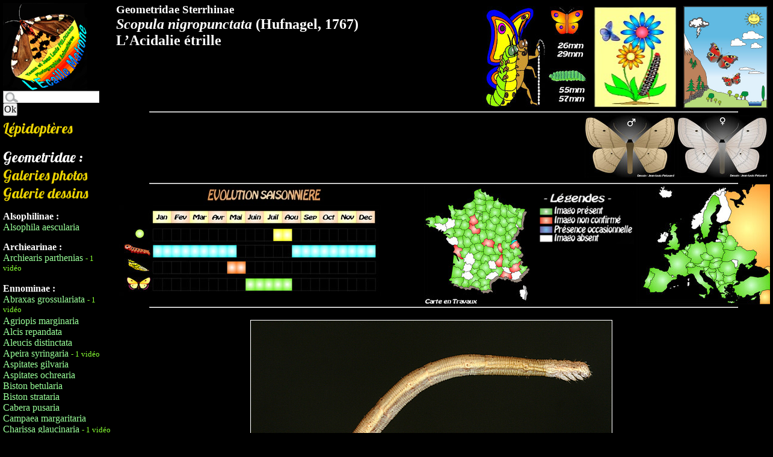

--- FILE ---
content_type: text/html; charset=utf-8
request_url: http://www.european-lepidopteres.fr/Scopula-nigropunctata.html
body_size: 8626
content:

<!DOCTYPE html PUBLIC "-//W3C//DTD XHTML 1.0 Transitional//EN" "http://www.w3.org/TR/xhtml1/DTD/xhtml1-transitional.dtd">
<html xmlns="http://www.w3.org/1999/xhtml" xml:lang="fr" lang="fr" dir="ltr">
<head>
<title>Scopula nigropunctata - European Lépidopères</title>
<meta name="description" content="Scopula nigropunctata{150}"/>
<meta http-equiv="Content-Type" content="text/html; charset=utf-8" />



<link rel="alternate" type="application/rss+xml" title="Syndiquer tout le site" href="https://feeds.feedburner.com/european-lepidopteres" />


<link href='https://fonts.googleapis.com/css?family=Lobster' rel='stylesheet' type='text/css'>
<link href=' https://fonts.googleapis.com/css?family=Tangerine' rel='stylesheet' type='text/css'>
<link href='https://fonts.googleapis.com/css?family=Calligraffitti' rel='stylesheet' type='text/css'>



<link rel="stylesheet" href="squelettes/spip_formulaires.css" type="text/css" media="projection, screen, tv" />


<link rel="stylesheet" href="squelettes/thickbox.css" type="text/css" media="screen" />


<link rel="stylesheet" href="squelettes/perso.css" type="text/css" />



<script>
var mediabox_settings={"auto_detect":true,"ns":"box","tt_img":true,"sel_g":"#documents_portfolio a[type='image\/jpeg'],#documents_portfolio a[type='image\/png'],#documents_portfolio a[type='image\/gif']","sel_c":".mediabox","str_ssStart":"Diaporama","str_ssStop":"Arr\u00eater","str_cur":"{current}\/{total}","str_prev":"Pr\u00e9c\u00e9dent","str_next":"Suivant","str_close":"Fermer","str_loading":"Chargement\u2026","str_petc":"Taper \u2019Echap\u2019 pour fermer","str_dialTitDef":"Boite de dialogue","str_dialTitMed":"Affichage d\u2019un media","splash_url":"","lity":{"skin":"_simple-dark","maxWidth":"90%","maxHeight":"90%","minWidth":"400px","minHeight":"","slideshow_speed":"2500","opacite":"0.9","defaultCaptionState":"expanded"}};
</script>
<!-- insert_head_css -->
<link rel="stylesheet" href="plugins-dist/mediabox/lib/lity/lity.css?1764929670" type="text/css" media="all" />
<link rel="stylesheet" href="plugins-dist/mediabox/lity/css/lity.mediabox.css?1764929670" type="text/css" media="all" />
<link rel="stylesheet" href="plugins-dist/mediabox/lity/skins/_simple-dark/lity.css?1764929670" type="text/css" media="all" /><link rel='stylesheet' type='text/css' media='all' href='plugins-dist/porte_plume/css/barre_outils.css?1764929672' />
<link rel='stylesheet' type='text/css' media='all' href='local/cache-css/cssdyn-css_barre_outils_icones_css-e0be0ca0.css?1754724823' />

<link rel="stylesheet" href="plugins/auto/historique_spip32_documents/v1.1.0/css/historique_spip32_documents.css" type="text/css" media="all" />
<script src="prive/javascript/jquery.js?1764928640" type="text/javascript"></script>

<script src="prive/javascript/jquery.form.js?1764928640" type="text/javascript"></script>

<script src="prive/javascript/jquery.autosave.js?1764928640" type="text/javascript"></script>

<script src="prive/javascript/jquery.placeholder-label.js?1764928640" type="text/javascript"></script>

<script src="prive/javascript/ajaxCallback.js?1764928640" type="text/javascript"></script>

<script src="prive/javascript/js.cookie.js?1764928640" type="text/javascript"></script>
<!-- insert_head -->
<script src="plugins-dist/mediabox/lib/lity/lity.js?1764929670" type="text/javascript"></script>
<script src="plugins-dist/mediabox/lity/js/lity.mediabox.js?1764929670" type="text/javascript"></script>
<script src="plugins-dist/mediabox/javascript/spip.mediabox.js?1764929670" type="text/javascript"></script><script type='text/javascript' src='plugins-dist/porte_plume/javascript/jquery.markitup_pour_spip.js?1764929672'></script>
<script type='text/javascript' src='plugins-dist/porte_plume/javascript/jquery.previsu_spip.js?1764929672'></script>
<script type='text/javascript' src='local/cache-js/jsdyn-javascript_porte_plume_start_js-e1f47eb0.js?1754724823'></script>






<script type="text/javascript" src="squelettes/javascript/thickbox.js"></script>


<script type="text/javascript" src="squelettes/javascript/jquery-ui.js"></script>
<script type="text/javascript" src="squelettes/javascript/autocomplete.js"></script>
<link rel="stylesheet" href="squelettes/css/jquery-ui.css" type="text/css" media="all" />


<script type="text/javascript">
$(function() {
    $( "#recherche").autocomplete({
          source: "spip.php?page=autocomplete",
          minLength: 2,
    });
});
</script>


<script src='https://www.google.com/recaptcha/api.js'></script>


<script>
  (function(i,s,o,g,r,a,m){i['GoogleAnalyticsObject']=r;i[r]=i[r]||function(){
  (i[r].q=i[r].q||[]).push(arguments)},i[r].l=1*new Date();a=s.createElement(o),
  m=s.getElementsByTagName(o)[0];a.async=1;a.src=g;m.parentNode.insertBefore(a,m)
  })(window,document,'script','//www.google-analytics.com/analytics.js','ga');

  ga('create', 'UA-10999421-1', 'auto');
  ga('send', 'pageview');

</script>



<meta name="generator" content="SPIP 4.4.7" />


<link rel="icon" type="image/x-icon" href="squelettes/favicon.ico" />
<link rel="shortcut icon" type="image/x-icon" href="squelettes/favicon.ico" /></head>

<body>
	<div class="wrapper">
		<nav id="navigation" role="navigation">
			
			<div id="entete">

<a rel="start" href="https://www.european-lepidopteres.fr/spip.php?page=sommaire2" id="logo_site">
<img
	src="local/cache-vignettes/L140xH146/siteon0-5aeb8.jpg?1754662992" class='spip_logo' width='140' height='146' alt='European L&#233;pidop&#232;res' title='European L&#233;pidop&#232;res' />
</a>
<div class="formulaire_spip formulaire_recherche" id="formulaire_recherche">
<form action="spip.php?page=recherche" method="get">
	<div>
		<input name="page" value="recherche" type="hidden"
>
		
		<label for="recherche">Rechercher :</label>
		<input type="search" class="search text" size="10" name="recherche" id="recherche" accesskey="4" autocapitalize="off" autocorrect="off"/>
		<input type="submit" class="submit" value="Ok" title="Rechercher" />
	</div>
</form>
</div></div>			
		
		
		<a href="-Lepidopteres-.html" title="Retour au menu L&eacute;pidopt&egrave;res" class="lobster">Lépidoptères</a>
	
		</br></br>
		<span class="titre_lobster">Geometridae :</span>
		</br>
		<a href="spip.php?page=galerie_espece&amp;id_rubrique=6" title="Galerie photos" class="lobster">Galeries photos</a>
		</br>
		<a href="spip.php?page=galerie_dessin&amp;id_rubrique=6" title="Galerie dessins" class="lobster">Galerie dessins</a>
		
			<ul class="ul_menu">
				<strong><li class="titreli">Alsophilinae :</li></strong>
				
					
						<li class="survol">
								
									<img src='local/cache-vignettes/L100xH131/Alsophila_aescularia2-41152.jpg?1637506964' width='100' height='131' />
								
								<a href="Alsophila-aescularia.html">Alsophila aescularia</a>
								
								
						</li>
					
				
			</ul>
		
			<ul class="ul_menu">
				<strong><li class="titreli">Archiearinae :</li></strong>
				
					
						<li class="survol">
								
									<img src='local/cache-vignettes/L100xH113/Archiearis_parthenias-18944.jpg?1637506964' width='100' height='113' />
								
								<a href="Archiearis-parthenias.html">Archiearis parthenias</a>
								
								
								
								
								<small class="nb_videos"> - 1 vidéo</small>
								
						</li>
					
				
			</ul>
		
			<ul class="ul_menu">
				<strong><li class="titreli">Ennominae :</li></strong>
				
					
						<li class="survol">
								
									<img src='local/cache-vignettes/L100xH70/Abraxas_grossulariata8-d90c5.jpg?1637506964' width='100' height='70' />
								
								<a href="Abraxas-grossulariata.html">Abraxas grossulariata</a>
								
								
								
								
								<small class="nb_videos"> - 1 vidéo</small>
								
						</li>
					
						<li class="survol">
								
									<img src='local/cache-vignettes/L100xH107/Agriopis_marginaria-87c13.jpg?1637506964' width='100' height='107' />
								
								<a href="Agriopis-marginaria.html">Agriopis marginaria</a>
								
								
						</li>
					
						<li class="survol">
								
									<img src='local/cache-vignettes/L100xH185/Alcis_repandata2-396ac.jpg?1637506964' width='100' height='185' />
								
								<a href="Alcis-repandata.html">Alcis repandata</a>
								
								
						</li>
					
						<li class="survol">
								
									<img src='local/cache-vignettes/L100xH80/Aleucis_distinctata5-f3606.jpg?1754665712' width='100' height='80' />
								
								<a href="Aleucis-distinctata.html">Aleucis distinctata</a>
								
								
						</li>
					
						<li class="survol">
								
									<img src='local/cache-vignettes/L100xH133/Apeira_syringaria2-2-3ef53.jpg?1754665712' width='100' height='133' />
								
								<a href="Apeira-syringaria.html">Apeira syringaria</a>
								
								
								
								
								<small class="nb_videos"> - 1 vidéo</small>
								
						</li>
					
						<li class="survol">
								
									<img src='local/cache-vignettes/L100xH147/Aspitates_gilvaria3-43d1c.jpg?1637506964' width='100' height='147' />
								
								<a href="Aspitates-gilvaria.html">Aspitates gilvaria</a>
								
								
						</li>
					
						<li class="survol">
								
									<img src='local/cache-vignettes/L100xH151/Aspitates_ochrearia1-425d7.jpg?1754665713' width='100' height='151' />
								
								<a href="Aspitates-ochrearia.html">Aspitates ochrearia</a>
								
								
						</li>
					
						<li class="survol">
								
									<img src='local/cache-vignettes/L100xH73/Biston_betularia6-a5239.jpg?1637506964' width='100' height='73' />
								
								<a href="Biston-betularia.html">Biston betularia</a>
								
								
						</li>
					
						<li class="survol">
								
									<img src='local/cache-vignettes/L100xH80/Biston_strataria4-56d42.jpg?1637506964' width='100' height='80' />
								
								<a href="Biston-strataria.html">Biston strataria</a>
								
								
						</li>
					
						<li class="survol">
								
									<img src='local/cache-vignettes/L100xH64/Cabera_pusaria1-25008.jpg?1754665713' width='100' height='64' />
								
								<a href="Cabera-pusaria.html">Cabera pusaria</a>
								
								
						</li>
					
						<li class="survol">
								
									<img src='local/cache-vignettes/L100xH76/Campaea_margaritaria11-d2456.jpg?1637506964' width='100' height='76' />
								
								<a href="Campaea-margaritaria.html">Campaea margaritaria</a>
								
								
						</li>
					
						<li class="survol">
								
									<img src='local/cache-vignettes/L100xH35/cycle1-138-ef07d.jpg?1637506964' width='100' height='35' />
								
								<a href="Charissa-glaucinaria.html">Charissa glaucinaria</a>
								
								
								
								
								<small class="nb_videos"> - 1 vidéo</small>
								
						</li>
					
						<li class="survol">
								
									<img src='local/cache-vignettes/L100xH52/charissa_pullata1-3de61.jpg?1720854874' width='100' height='52' />
								
								<a href="Charissa-pullata.html">Charissa pullata</a>
								
								
						</li>
					
						<li class="survol">
								
									<img src='local/cache-vignettes/L100xH112/Cleora_cinctaria2-d9c59.jpg?1754665713' width='100' height='112' />
								
								<a href="Cleora-cinctaria.html">Cleora cinctaria</a>
								
								
						</li>
					
						<li class="survol">
								
									<img src='local/cache-vignettes/L100xH146/Colotois_pennaria_8-8bd7b.jpg?1637506964' width='100' height='146' />
								
								<a href="Colotois-pennaria.html">Colotois pennaria</a>
								
								
						</li>
					
						<li class="survol">
								
									<img src='local/cache-vignettes/L100xH45/crocallis_elinguaria7-bf4f6.jpg?1754665713' width='100' height='45' />
								
								<a href="Crocallis-elinguaria.html">Crocallis elinguaria</a>
								
								
						</li>
					
						<li class="survol">
								
									<img src='local/cache-vignettes/L100xH67/crocota_tinctaria1-94f6f.jpg?1637506965' width='100' height='67' />
								
								<a href="Crocota-tinctaria.html">Crocota tinctaria</a>
								
								
						</li>
					
						<li class="survol">
								
									<img src='local/cache-vignettes/L100xH64/Ectropis_crepuscularia4-d0ad4.jpg?1637506965' width='100' height='64' />
								
								<a href="Ectropis-crepuscularia.html">Ectropis crepuscularia</a>
								
								
						</li>
					
						<li class="survol">
								
									<img src='local/cache-vignettes/L100xH82/Ematurga_atomaria4-9e262.jpg?1637506965' width='100' height='82' />
								
								<a href="Ematurga-atomaria.html">Ematurga atomaria</a>
								
								
								
								
								<small class="nb_videos"> - 1 vidéo</small>
								
						</li>
					
						<li class="survol">
								
									<img src='local/cache-vignettes/L100xH98/Ennomos_erosaria2-e93ea.jpg?1637506965' width='100' height='98' />
								
								<a href="Ennomos-erosaria.html">Ennomos erosaria</a>
								
								
						</li>
					
						<li class="survol">
								
									<img src='local/cache-vignettes/L100xH99/Ennomos_alniaria5-2e43c.jpg?1637506965' width='100' height='99' />
								
								<a href="Ennomos-fuscantaria.html">Ennomos fuscantaria</a>
								
								
						</li>
					
						<li class="survol">
								
									<img src='local/cache-vignettes/L100xH42/erannis_defoliaria6-8dd51.jpg?1637506965' width='100' height='42' />
								
								<a href="Erannis-defoliaria.html">Erannis defoliaria</a>
								
								
						</li>
					
						<li class="survol">
								
									<img src='local/cache-vignettes/L100xH94/Eurranthis_plummistaria2-397e5.jpg?1754665713' width='100' height='94' />
								
								<a href="Eurranthis-plummistaria.html">Eurranthis plummistaria</a>
								
								
						</li>
					
						<li class="survol">
								
									<img src='local/cache-vignettes/L100xH183/Gnophos_dumetata2-4a26a.jpg?1637506965' width='100' height='183' />
								
								<a href="Gnophos-dumetata.html">Gnophos dumetata</a>
								
								
						</li>
					
						<li class="survol">
								
									<img src='local/cache-vignettes/L100xH58/gnophosfurvatuspa1-6efcc.jpg?1637506965' width='100' height='58' />
								
								<a href="Gnophos-furvatus.html">Gnophos furvatus</a>
								
								
								
								
								<small class="nb_videos"> - 1 vidéo</small>
								
						</li>
					
						<li class="survol">
								
									<img src='local/cache-vignettes/L100xH64/Hypomecis_punctinalis3-e4e31.jpg?1637506965' width='100' height='64' />
								
								<a href="Hypomecis-punctinalis.html">Hypomecis punctinalis</a>
								
								
						</li>
					
						<li class="survol">
								
									<img src='local/cache-vignettes/L100xH87/Isturgia_limbaria-35ab8.jpg?1637506965' width='100' height='87' />
								
								<a href="Isturgia-limbaria.html">Isturgia limbaria</a>
								
								
						</li>
					
						<li class="survol">
								
									<img src='local/cache-vignettes/L100xH67/lareranis_aurantiaria1-ab3f2.jpg?1637506965' width='100' height='67' />
								
								<a href="Larerannis-aurantiaria.html">Larerannis aurantiaria</a>
								
								
						</li>
					
						<li class="survol">
								
									<img src='local/cache-vignettes/L100xH79/Ligdia_adustata1-57cc0.jpg?1637506965' width='100' height='79' />
								
								<a href="Ligdia-adustata.html">Ligdia adustata</a>
								
								
						</li>
					
						<li class="survol">
								
									<img src='local/cache-vignettes/L100xH69/Lomaspilis_marginata6-5e968.jpg?1637506965' width='100' height='69' />
								
								<a href="Lomaspilis-marginata.html">Lomaspilis marginata</a>
								
								
						</li>
					
						<li class="survol">
								
									<img src='local/cache-vignettes/L100xH79/Lycia_hirtaria4-81874.jpg?1754665713' width='100' height='79' />
								
								<a href="Lycia-hirtaria-hirtaria.html">Lycia hirtaria hirtaria</a>
								
								
						</li>
					
						<li class="survol">
								
									<img src='local/cache-vignettes/L100xH84/Lycia_zonaria2-29060.jpg?1754665713' width='100' height='84' />
								
								<a href="Lycia-zonaria.html">Lycia zonaria</a>
								
								
						</li>
					
						<li class="survol">
								
									<img src='local/cache-vignettes/L100xH100/Macaria_alternata1-8d716.jpg?1637507120' width='100' height='100' />
								
								<a href="Macaria-alternata.html">Macaria alternata</a>
								
								
						</li>
					
						<li class="survol">
								
									<img src='local/cache-vignettes/L100xH74/Menophra_abruptaria1-40fb5.jpg?1637506966' width='100' height='74' />
								
								<a href="Menophra-abruptaria.html">Menophra abruptaria</a>
								
								
						</li>
					
						<li class="survol">
								
									<img src='local/cache-vignettes/L100xH71/Opisthograptis_luteolatapa8-2913e.jpg?1754665713' width='100' height='71' />
								
								<a href="Opisthograptis-luteolata.html">Opisthograptis luteolata</a>
								
								
						</li>
					
						<li class="survol">
								
									<img src='local/cache-vignettes/L100xH79/Ourapteryx_sambucaria-87847.jpg?1754665713' width='100' height='79' />
								
								<a href="Ourapteryx-sambucaria.html">Ourapteryx sambucaria</a>
								
								
						</li>
					
						<li class="survol">
								
									<img src='local/cache-vignettes/L100xH87/Perconia_strigillaria1-69368.jpg?1754665714' width='100' height='87' />
								
								<a href="Perconia-strigillaria.html">Perconia strigillaria</a>
								
								
						</li>
					
						<li class="survol">
								
									<img src='local/cache-vignettes/L100xH59/peribatodes_rhomboidaria11-76dc5.jpg?1754665714' width='100' height='59' />
								
								<a href="Peribatodes-rhomboidaria.html">Peribatodes rhomboidaria</a>
								
								
						</li>
					
						<li class="survol">
								
									<img src='local/cache-vignettes/L100xH60/Ectrocrepispa-b7d5e.jpg?1637506966' width='100' height='60' />
								
								<a href="Peribatodes-secundaria.html">Peribatodes secundaria</a>
								
								
						</li>
					
						<li class="survol">
								
									<img src='local/cache-vignettes/L100xH79/Petrophora_chlorosata-765e2.jpg?1637506966' width='100' height='79' />
								
								<a href="Petrophora-chlorosata.html">Petrophora chlorosata</a>
								
								
						</li>
					
						<li class="survol">
								
									<img src='local/cache-vignettes/L100xH77/Phigalia_pilosaria5-06b2c.jpg?1637506966' width='100' height='77' />
								
								<a href="Phigalia-pilosaria.html">Phigalia pilosaria</a>
								
								
								
								
								
								
								<small class="nb_videos"> - 3 vidéos</small>
								
						</li>
					
						<li class="survol">
								
									<img src='local/cache-vignettes/L100xH74/Pseudopanthera_macularia9-c5e7a.jpg?1754665714' width='100' height='74' />
								
								<a href="Pseudopanthera-macularia.html">Pseudopanthera macularia</a>
								
								
								
								
								
								<small class="nb_videos"> - 2 vidéos</small>
								
						</li>
					
						<li class="survol">
								
									<img src='local/cache-vignettes/L100xH62/psodos_quadrifaria5-f6811.jpg?1754665714' width='100' height='62' />
								
								<a href="Psodos-quadrifaria.html">Psodos quadrifaria</a>
								
								
						</li>
					
						<li class="survol">
								
									<img src='local/cache-vignettes/L100xH150/Selenia_dentaria2-672ff.jpg?1637506966' width='100' height='150' />
								
								<a href="Selenia-dentaria.html">Selenia dentaria</a>
								
								
						</li>
					
						<li class="survol">
								
									<img src='local/cache-vignettes/L100xH76/Selenia_tetralunaria2-7e343.jpg?1754665714' width='100' height='76' />
								
								<a href="Selenia-tetralunaria.html">Selenia tetralunaria</a>
								
								
						</li>
					
						<li class="survol">
								
									<img src='local/cache-vignettes/L100xH75/Semiothisa_clathrata5-4ccbe.jpg?1637506967' width='100' height='75' />
								
								<a href="Semiothisa-Clathrata.html">Semiothisa Clathrata</a>
								
								
						</li>
					
						<li class="survol">
								
									<img src='local/cache-vignettes/L100xH75/sionalineatapa4-bde09.jpg?1754665714' width='100' height='75' />
								
								<a href="Siona-lineata.html">Siona lineata</a>
								
								
								
								
								<small class="nb_videos"> - 1 vidéo</small>
								
						</li>
					
						<li class="survol">
								
									<img src='local/cache-vignettes/L100xH171/Stegania_trimaculata2-445f1.jpg?1637506967' width='100' height='171' />
								
								<a href="Stegania-trimaculata.html">Stegania trimaculata</a>
								
								
						</li>
					
						<li class="survol">
								
									<img src='local/cache-vignettes/L100xH148/Synopsia_sociaria2-1ca28.jpg?1754665714' width='100' height='148' />
								
								<a href="Synopsia-sociaria.html">Synopsia sociaria</a>
								
								
						</li>
					
						<li class="survol">
								
									<img src='local/cache-vignettes/L100xH175/Theria_primaria2-0b8ad.jpg?1754665714' width='100' height='175' />
								
								<a href="Theria-primaria.html">Theria primaria</a>
								
								
						</li>
					
				
			</ul>
		
			<ul class="ul_menu">
				<strong><li class="titreli">Geometrinae :</li></strong>
				
					
						<li class="survol">
								
									<img src='local/cache-vignettes/L100xH76/Aplasta_ononaria1-a2588.jpg?1754665714' width='100' height='76' />
								
								<a href="Aplasta-ononaria.html">Aplasta ononaria</a>
								
								
						</li>
					
						<li class="survol">
								
									<img src='local/cache-vignettes/L100xH69/chlorissapulmentaria4-7c870.jpg?1637506967' width='100' height='69' />
								
								<a href="Chlorissa-pulmentaria.html">Chlorissa pulmentaria</a>
								
								
						</li>
					
						<li class="survol">
								
									<img src='local/cache-vignettes/L100xH71/Hemithea_aestivaria14-1c8d3.jpg?1637506967' width='100' height='71' />
								
								<a href="Hemithea-aestivaria.html">Hemithea aestivaria</a>
								
								
						</li>
					
						<li class="survol">
								
									<img src='local/cache-vignettes/L100xH99/Jodis_lactearia5-1bf2b.jpg?1754665714' width='100' height='99' />
								
								<a href="Jodis-lactearia.html">Jodis lactearia</a>
								
								
						</li>
					
						<li class="survol">
								
									<img src='local/cache-vignettes/L100xH82/Jodis_putata3-548d7.jpg?1637506967' width='100' height='82' />
								
								<a href="Jodis-putata.html">Jodis putata</a>
								
								
						</li>
					
						<li class="survol">
								
									<img src='local/cache-vignettes/L100xH84/Pseudoterpna_pruinata-d658c.jpg?1754665715' width='100' height='84' />
								
								<a href="Pseudoterpna-pruinata.html">Pseudoterpna pruinata</a>
								
								
						</li>
					
						<li class="survol">
								
									<img src='local/cache-vignettes/L100xH61/thalera_fimbrialis1-f650d.jpg?1754665715' width='100' height='61' />
								
								<a href="Thalera-fimbrialis.html">Thalera fimbrialis</a>
								
								
						</li>
					
						<li class="survol">
								
									<img src='local/cache-vignettes/L100xH77/Thetidia_smaragdaria2-f3b7a.jpg?1637506967' width='100' height='77' />
								
								<a href="Thetidia-smaragdaria.html">Thetidia smaragdaria</a>
								
								
						</li>
					
				
			</ul>
		
			<ul class="ul_menu">
				<strong><li class="titreli">Larentiinae :</li></strong>
				
					
						<li class="survol">
								
									<img src='local/cache-vignettes/L100xH165/Acasis_viretata5-c45bf.jpg?1754665715' width='100' height='165' />
								
								<a href="Acasis-viretata.html">Acasis viretata</a>
								
								
								
								
								<small class="nb_videos"> - 1 vidéo</small>
								
						</li>
					
						<li class="survol">
								
									<img src='local/cache-vignettes/L100xH61/aploceraplagiata2-1a026.jpg?1754665715' width='100' height='61' />
								
								<a href="Aplocera-plagiata.html">Aplocera plagiata</a>
								
								
						</li>
					
						<li class="survol">
								
									<img src='local/cache-vignettes/L100xH90/Camptogramma_bilineata4-f4c44.jpg?1637506967' width='100' height='90' />
								
								<a href="Camptogramma-bilineata.html">Camptogramma bilineata</a>
								
								
						</li>
					
						<li class="survol">
								
									<img src='local/cache-vignettes/L100xH78/Carsia_lythoxylata4-ca033.jpg?1754665715' width='100' height='78' />
								
								<a href="Carsia-lythoxylata.html">Carsia lythoxylata</a>
								
								
						</li>
					
						<li class="survol">
								
									<img src='local/cache-vignettes/L100xH142/Chesias_rufata1-b88b1.jpg?1637506968' width='100' height='142' />
								
								<a href="Chesias-legatella.html">Chesias legatella</a>
								
								
						</li>
					
						<li class="survol">
								
									<img src='local/cache-vignettes/L100xH59/Chloroclystis_v-ata1-45325.jpg?1637506968' width='100' height='59' />
								
								<a href="Chloroclystis-v-ata.html">Chloroclystis v-ata</a>
								
								
						</li>
					
						<li class="survol">
								
									<img src='local/cache-vignettes/L100xH75/colostygia_pectinataria4-102f9.jpg?1754665715' width='100' height='75' />
								
								<a href="Colostygia-pectinataria.html">Colostygia pectinataria</a>
								
								
						</li>
					
						<li class="survol">
								
									<img src='local/cache-vignettes/L100xH80/Cosmorhoe_ocellata4-f9f20.jpg?1637506968' width='100' height='80' />
								
								<a href="Cosmorhoe-ocellata.html">Cosmorhoe ocellata</a>
								
								
						</li>
					
						<li class="survol">
								
									<img src='local/cache-vignettes/L100xH86/chloroclysta_citrata4-6604a.jpg?1754665715' width='100' height='86' />
								
								<a href="Dysstroma-citrata.html">Dysstroma citrata</a>
								
								
						</li>
					
						<li class="survol">
								
									<img src='local/cache-vignettes/L100xH69/Epirrhoe_alternata1-7d882.jpg?1754665715' width='100' height='69' />
								
								<a href="Epirrhoe-alternata.html">Epirrhoe alternata</a>
								
								
						</li>
					
						<li class="survol">
								
									<img src='local/cache-vignettes/L100xH73/epirrhoe_tristata2-5a951.jpg?1754665716' width='100' height='73' />
								
								<a href="Epirrhoe-tristata.html">Epirrhoe tristata</a>
								
								
						</li>
					
						<li class="survol">
								
									<img src='local/cache-vignettes/L100xH67/epirrita_dilutata4-54aec.jpg?1637506968' width='100' height='67' />
								
								<a href="Epirrita-dilutata.html">Epirrita dilutata</a>
								
								
								
								
								<small class="nb_videos"> - 1 vidéo</small>
								
						</li>
					
						<li class="survol">
								
									<img src='local/cache-vignettes/L100xH87/eulithis_populata5-7e4a7.jpg?1754665716' width='100' height='87' />
								
								<a href="Eulithis-populata.html">Eulithis populata</a>
								
								
						</li>
					
						<li class="survol">
								
									<img src='local/cache-vignettes/L100xH115/Eulithis_pyraliata2-54373.jpg?1637506969' width='100' height='115' />
								
								<a href="Eulithis-pyraliata.html">Eulithis pyraliata</a>
								
								
						</li>
					
						<li class="survol">
								
									<img src='local/cache-vignettes/L100xH86/Euphyia_unangulata2-dc36a.jpg?1637506969' width='100' height='86' />
								
								<a href="Euphyia-unangulata.html">Euphyia unangulata</a>
								
								
						</li>
					
						<li class="survol">
								
									<img src='local/cache-vignettes/L100xH41/eupithecia_abbreviata5-86714.jpg?1637506969' width='100' height='41' />
								
								<a href="Eupithecia-abbreviata.html">Eupithecia abbreviata</a>
								
								
						</li>
					
						<li class="survol">
								
									<img src='local/cache-vignettes/L100xH69/Eupithecia_centaureata1-14211.jpg?1754665716' width='100' height='69' />
								
								<a href="Eupithecia-centaureata.html">Eupithecia centaureata</a>
								
								
						</li>
					
						<li class="survol">
								
									<img src='local/cache-vignettes/L100xH128/eupithecia_distinctaria3-27465.jpg?1754665716' width='100' height='128' />
								
								<a href="Eupithecia-distinctaria.html">Eupithecia distinctaria</a>
								
								
						</li>
					
						<li class="survol">
								
									<img src='local/cache-vignettes/L100xH55/Eupithecia_dodoneata1-e062a.jpg?1754665716' width='100' height='55' />
								
								<a href="Eupithecia-dodoneata.html">Eupithecia dodoneata</a>
								
								
						</li>
					
						<li class="survol">
								
									<img src='local/cache-vignettes/L100xH63/eupithecia_ericeata1-5131d.jpg?1754665717' width='100' height='63' />
								
								<a href="Eupithecia-ericeata.html">Eupithecia ericeata</a>
								
								
						</li>
					
						<li class="survol">
								
									<img src='local/cache-vignettes/L100xH56/eupithecia_innotata-fad73.jpg?1754665717' width='100' height='56' />
								
								<a href="Eupithecia-innotata.html">Eupithecia innotata</a>
								
								
						</li>
					
						<li class="survol">
								
									<img src='local/cache-vignettes/L100xH70/Eupithecia_linariata3-8d8ef.jpg?1754665717' width='100' height='70' />
								
								<a href="Eupithecia-linariata.html">Eupithecia linariata</a>
								
								
						</li>
					
						<li class="survol">
								
									<img src='local/cache-vignettes/L100xH60/eupithecia_satyrata1-21dbd.jpg?1637506969' width='100' height='60' />
								
								<a href="Eupithecia-satyrata.html">Eupithecia satyrata</a>
								
								
								
								
								<small class="nb_videos"> - 1 vidéo</small>
								
						</li>
					
						<li class="survol">
								
									<img src='local/cache-vignettes/L100xH64/gymnoscelis_rufifasciata16-9ab99.jpg?1716833334' width='100' height='64' />
								
								<a href="Gymnoscelis-rufifasciata.html">Gymnoscelis rufifasciata</a>
								
								
						</li>
					
						<li class="survol">
								
									<img src='local/cache-vignettes/L100xH72/Horisme_radicaria1-ec544.jpg?1637506969' width='100' height='72' />
								
								<a href="Horisme-radicaria.html">Horisme radicaria</a>
								
								
						</li>
					
						<li class="survol">
								
									<img src='local/cache-vignettes/L100xH89/Hydrelia_flammeolaria2-fca47.jpg?1637506969' width='100' height='89' />
								
								<a href="Hydrelia-flammeolaria.html">Hydrelia flammeolaria</a>
								
								
						</li>
					
						<li class="survol">
								
									<img src='local/cache-vignettes/L100xH52/hydria_undulata1-5d919.jpg?1637506970' width='100' height='52' />
								
								<a href="Hydria-undulata.html">Hydria undulata</a>
								
								
						</li>
					
						<li class="survol">
								
									<img src='local/cache-vignettes/L100xH63/Lithostege_duponcheli1-ad0ed.jpg?1637506970' width='100' height='63' />
								
								<a href="Lithostege-duponcheli.html">Lithostege duponcheli</a>
								
								
						</li>
					
						<li class="survol">
								
									<img src='local/cache-vignettes/L100xH63/lythria_cruentaria8-68531.jpg?1754665717' width='100' height='63' />
								
								<a href="Lythria-cruentaria.html">Lythria cruentaria</a>
								
								
						</li>
					
						<li class="survol">
								
									<img src='local/cache-vignettes/L100xH399/Lythria_plumularia4-36881.jpg?1637506970' width='100' height='399' />
								
								<a href="Lythria-plumularia.html">Lythria plumularia</a>
								
								
						</li>
					
						<li class="survol">
								
									<img src='local/cache-vignettes/L100xH115/Lythria_purpuraria-a822a.jpg?1637506970' width='100' height='115' />
								
								<a href="Lythria-purpuraria.html">Lythria purpuraria</a>
								
								
						</li>
					
						<li class="survol">
								
									<img src='local/cache-vignettes/L100xH89/mesotype_verberata1-0cb3d.jpg?1637506970' width='100' height='89' />
								
								<a href="Mesotype-verberata.html">Mesotype verberata</a>
								
								
						</li>
					
						<li class="survol">
								
									<img src='local/cache-vignettes/L100xH123/Minoa_murinata2-1ccfe.jpg?1754665717' width='100' height='123' />
								
								<a href="Minoa-murinata.html">Minoa murinata</a>
								
								
						</li>
					
						<li class="survol">
								
									<img src='local/cache-vignettes/L100xH112/Odezia_atrata7-cd6bf.jpg?1637506970' width='100' height='112' />
								
								<a href="Odezia-atrata.html">Odezia atrata</a>
								
								
						</li>
					
						<li class="survol">
								
									<img src='local/cache-vignettes/L100xH63/operophtera_brumata28-eaaba.jpg?1766497032' width='100' height='63' />
								
								<a href="Operophtera-brumata.html">Operophtera brumata</a>
								
								
						</li>
					
						<li class="survol">
								
									<img src='local/cache-vignettes/L100xH101/Pasiphila_rectangulata1-c4eaf.jpg?1637506970' width='100' height='101' />
								
								<a href="Pasiphila-rectangulata.html">Pasiphila rectangulata</a>
								
								
						</li>
					
						<li class="survol">
								
									<img src='local/cache-vignettes/L100xH89/Plemyria_rubiginata1-6494f.jpg?1637506970' width='100' height='89' />
								
								<a href="Plemyria-rubiginata.html">Plemyria rubiginata</a>
								
								
						</li>
					
						<li class="survol">
								
									<img src='local/cache-vignettes/L100xH64/scotopteryx_chenopodiata2-739ec.jpg?1637506970' width='100' height='64' />
								
								<a href="Scotopteryx-chenopodiata.html">Scotopteryx chenopodiata</a>
								
								
						</li>
					
						<li class="survol">
								
									<img src='local/cache-vignettes/L100xH61/Scotopteryx_coarctaria2-97e37.jpg?1637506971' width='100' height='61' />
								
								<a href="Scotopteryx-coarctaria.html">Scotopteryx coarctaria</a>
								
								
						</li>
					
						<li class="survol">
								
									<img src='local/cache-vignettes/L100xH86/Geometre-8a541.jpg?1637506971' width='100' height='86' />
								
								<a href="Thera-obeliscata.html">Thera obeliscata</a>
								
								
						</li>
					
						<li class="survol">
								
									<img src='local/cache-vignettes/L100xH85/Trichopteryx_carpinata2-ef56e.jpg?1637506971' width='100' height='85' />
								
								<a href="Trichopteryx-carpinata.html">Trichopteryx carpinata</a>
								
								
						</li>
					
						<li class="survol">
								
									<img src='local/cache-vignettes/L100xH135/Triphosa_sabaudiata1-68888.jpg?1637506971' width='100' height='135' />
								
								<a href="Triphosa-sabaudiata.html">Triphosa sabaudiata</a>
								
								
						</li>
					
						<li class="survol">
								
									<img src='local/cache-vignettes/L100xH72/xanthorhoe_fluctuata3-288a1.jpg?1754665717' width='100' height='72' />
								
								<a href="Xanthorhoe-fluctuata.html">Xanthorhoe fluctuata</a>
								
								
						</li>
					
						<li class="survol">
								
									<img src='local/cache-vignettes/L100xH63/xanthorhoe_montanata3-76c4c.jpg?1637506971' width='100' height='63' />
								
								<a href="Xanthorhoe-montanata.html">Xanthorhoe montanata</a>
								
								
						</li>
					
						<li class="survol">
								
									<img src='local/cache-vignettes/L100xH57/xanthorhoe_spadicearia1-b5293.jpg?1637506971' width='100' height='57' />
								
								<a href="Xanthorhoe-spadicearia.html">Xanthorhoe spadicearia</a>
								
								
						</li>
					
				
			</ul>
		
			<ul class="ul_menu">
				<strong><li class="titreli">Sterrhinae :</li></strong>
				
					
						<li class="survol">
								
									<img src='local/cache-vignettes/L100xH73/Cyclophora_linearia-7bc9f.jpg?1637506971' width='100' height='73' />
								
								<a href="Cyclophora-linearia.html">Cyclophora linearia</a>
								
								
						</li>
					
						<li class="survol">
								
									<img src='local/cache-vignettes/L100xH75/Cyclophora_punctaria2-a50e5.jpg?1637506971' width='100' height='75' />
								
								<a href="Cyclophora-punctaria.html">Cyclophora punctaria</a>
								
								
						</li>
					
						<li class="survol">
								
									<img src='local/cache-vignettes/L100xH76/Cyclophora_ruficiliaria-0eade.jpg?1754665717' width='100' height='76' />
								
								<a href="Cyclophora-ruficiliaria.html">Cyclophora ruficiliaria</a>
								
								
						</li>
					
						<li class="survol">
								
									<img src='local/cache-vignettes/L100xH66/Idaea_aversata-6abb8.jpg?1637506971' width='100' height='66' />
								
								<a href="Idaea-aversata.html">Idaea aversata</a>
								
								
						</li>
					
						<li class="survol">
								
									<img src='local/cache-vignettes/L100xH75/Idaea_degeneraria4-df7da.jpg?1754665717' width='100' height='75' />
								
								<a href="Idaea-degeneraria.html">Idaea degeneraria</a>
								
								
						</li>
					
						<li class="survol">
								
									<img src='local/cache-vignettes/L100xH95/Idaea_flaveolaria3-d22b9.jpg?1637506971' width='100' height='95' />
								
								<a href="Idaea-flaveolaria.html">Idaea flaveolaria</a>
								
								
						</li>
					
						<li class="survol">
								
									<img src='local/cache-vignettes/L100xH78/Idaea_fuscovenosa2-4a8ba.jpg?1754665717' width='100' height='78' />
								
								<a href="Idaea-fuscovenosa.html">Idaea fuscovenosa</a>
								
								
						</li>
					
						<li class="survol">
								
									<img src='local/cache-vignettes/L100xH68/idaea_macilentaria1-1a2dc.jpg?1656589263' width='100' height='68' />
								
								<a href="Idaea-macilentaria.html">Idaea macilentaria</a>
								
								
						</li>
					
						<li class="survol">
								
									<img src='local/cache-vignettes/L100xH55/idaea_ochrata5-87440.jpg?1754665718' width='100' height='55' />
								
								<a href="Idaea-ochrata.html">Idaea ochrata</a>
								
								
						</li>
					
						<li class="survol">
								
									<img src='local/cache-vignettes/L100xH99/Idaea_rusticata3-3663a.jpg?1637506972' width='100' height='99' />
								
								<a href="Idaea-rusticata.html">Idaea rusticata</a>
								
								
						</li>
					
						<li class="survol">
								
									<img src='local/cache-vignettes/L100xH84/Idaea_seriata1-a8414.jpg?1637506972' width='100' height='84' />
								
								<a href="Idaea-seriata.html">Idaea seriata</a>
								
								
						</li>
					
						<li class="survol">
								
									<img src='local/cache-vignettes/L100xH65/Idaea_straminata1-b7d93.jpg?1637506972' width='100' height='65' />
								
								<a href="Idaea-straminata.html">Idaea straminata</a>
								
								
						</li>
					
						<li class="survol">
								
									<img src='local/cache-vignettes/L100xH87/Rhodometra_sacraria1-d0f3c.jpg?1637506972' width='100' height='87' />
								
								<a href="Rhodometra-sacraria.html">Rhodometra sacraria</a>
								
								
						</li>
					
						<li class="survol">
								
									<img src='local/cache-vignettes/L100xH67/rhodostrophia_calabra5-2-34b8e.jpg?1637506972' width='100' height='67' />
								
								<a href="Rhodostrophia-calabra.html">Rhodostrophia calabra</a>
								
								
						</li>
					
						<li class="survol">
								
									<img src='local/cache-vignettes/L100xH53/scopula_decorata2-95df1.jpg?1754665718' width='100' height='53' />
								
								<a href="Scopula-decorata.html">Scopula decorata</a>
								
								
						</li>
					
						<li class="survol">
								
									<img src='local/cache-vignettes/L100xH84/Scopula_floslactata1-1c10f.jpg?1754665718' width='100' height='84' />
								
								<a href="Scopula-floslactata.html">Scopula floslactata</a>
								
								
						</li>
					
						<li class="survol">
								
									<img src='local/cache-vignettes/L100xH87/Scopula_imitaria1-d8637.jpg?1637506972' width='100' height='87' />
								
								<a href="Scopula-imitaria.html">Scopula imitaria</a>
								
								
						</li>
					
						<li class="survol">
								
									<img src='local/cache-vignettes/L100xH64/scopula_immutata3-a988e.jpg?1754665718' width='100' height='64' />
								
								<a href="Scopula-immorata.html">Scopula immorata</a>
								
								
						</li>
					
						<li class="survol">
								
									<img src='local/cache-vignettes/L100xH73/Scopula_immutata2-4bee6.jpg?1637506972' width='100' height='73' />
								
								<a href="Scopula-immutata.html">Scopula immutata</a>
								
								
						</li>
					
						<li class="survol">
								
									<img src='local/cache-vignettes/L100xH125/Idaea_subsericeata-a3889.jpg?1637506972' width='100' height='125' />
								
								<a href="Scopula-nemoraria.html">Scopula nemoraria</a>
								
								
						</li>
					
						<li class="survol">
								
									<img src='local/cache-vignettes/L100xH69/Scopula_nigropunctata2-ca7ed.jpg?1637506972' width='100' height='69' />
								
								<a href="Scopula-nigropunctata.html">Scopula nigropunctata</a>
								
								
						</li>
					
						<li class="survol">
								
									<img src='local/cache-vignettes/L100xH75/scopula_rubiginata1-21c21.jpg?1754665718' width='100' height='75' />
								
								<a href="Scopula-rubiginata.html">Scopula rubiginata</a>
								
								
						</li>
					
						<li class="survol">
								
									<img src='local/cache-vignettes/L100xH67/scopula_submutata2-1ac19.jpg?1637506973' width='100' height='67' />
								
								<a href="Scopula-submutata.html">Scopula submutata</a>
								
								
						</li>
					
						<li class="survol">
								
									<img src='local/cache-vignettes/L100xH77/Scopula_subpunctaria_-7152e.jpg?1754665718' width='100' height='77' />
								
								<a href="Scopula-subpunctaria.html">Scopula subpunctaria</a>
								
								
						</li>
					
						<li class="survol">
								
									<img src='local/cache-vignettes/L100xH70/scopula_tessellaria1-c9a40.jpg?1637506973' width='100' height='70' />
								
								<a href="Scopula-tessellaria.html">Scopula tessellaria</a>
								
								
						</li>
					
						<li class="survol">
								
									<img src='local/cache-vignettes/L100xH82/Scopula_virgulata-8a541.jpg?1637506973' width='100' height='82' />
								
								<a href="Scopula-virgulata.html">Scopula virgulata</a>
								
								
						</li>
					
						<li class="survol">
								
									<img src='local/cache-vignettes/L100xH68/Timandra_comae3-4f57c.jpg?1637506973' width='100' height='68' />
								
								<a href="Timandra-comae.html">Timandra comae</a>
								
								
						</li>
					
				
			</ul>
		

</br></br></br>		
		
		</nav>
		<section class="content">
			<div class="image_top">
								
									<a href="Biotope-Scopula-nigropunctata.html"><img src="IMG/images/biotope.jpg" alt="Biotope" width="140" height="170" border="0"></a>
								
							</div>
						
						
						
							<div class="image_top">
								
									<a href="Plantes-Scopula-nigropunctata.html"><img src="IMG/images/fleur.jpg" alt="Plantes et fleurs nourrici&egrave;res" width="140" height="170" border="0"></a>
								
							</div>
						
														
						

							
							
							
						
						
							<div class="image_top">
								
									<img src='local/cache-vignettes/L174xH170/Scopula_nigropunctata-c2398.jpg?1637528976' width='174' height='170' />
								
							</div>
						

			
				
					<p><h3>Geometridae
						
					Sterrhinae</h3></p>
			
				
				
				
				<h2><span class="italique">Scopula nigropunctata </span>
				(Hufnagel, 1767)</h2>
				
				
			
				<h2>L’Acidalie étrille</h2>
			
					
				
					<hr class="ligne_art">
						<div class="dessin">					
						
									<a href="IMG/jpg/Dessin1-561.jpg" type="image/jpeg" class="thickbox" ><img src='local/cache-vignettes/L150xH103/Dessin1-561-39244.jpg?1754728760' width='150' height='103' /></a>
						
									<a href="IMG/jpg/Dessin2-556.jpg" type="image/jpeg" class="thickbox" ><img src='local/cache-vignettes/L150xH103/Dessin2-556-dee18.jpg?1754728760' width='150' height='103' /></a>
						
						</div>
						<div class="dessin">					
						
						</div>	
				
				
				
				
				
				
				
					
					
					<hr class="ligne_art">
					<div class="image_cycle">	
							
									<img src="../IMG/images/evolution.jpg" alt="Evolution Saisonnière" title="Evolution Saisonnière" class="evolution">
									<img src='local/cache-vignettes/L435xH152/cycle1-498-71bc1.jpg?1754728760' width='435' height='152' />
							
					</div>
				
					<div class="carte">
							
									<a href="IMG/jpg/France1-523.jpg" type="image/jpeg" class="thickbox" ><img src='local/cache-vignettes/L180xH200/France1-523-87f07.jpg?1637528976' width='180' height='200' /></a>
							
							<img src="../IMG/images/legende.jpg" alt="Legende carte" title="Legende carte" class="legende">
							
									<a href="IMG/jpg/europe1-494.jpg" type="image/jpeg" class="thickbox" ><img src='local/cache-vignettes/L223xH200/europe1-494-8bc12.jpg?1637528977' width='223' height='200' /></a>
							
					</div>
					
			<hr class="ligne_art">
			</br>
			
			
			
					
				
								
								
								<div class="pano">
							<a href="IMG/jpg/Scopula_nigropunctata2.jpg" type="image/jpeg" class="thickbox"><img src='local/cache-vignettes/L600xH411/Scopula_nigropunctata2-e972b.jpg?1637528977' width='600' height='411' /></a>
								
								
				
				
						
						
				
				</div>
								
								
								<div class="pano">
								
								
								
								
							
							
							
							
														
							<p>Photo&nbsp;: Yoann Pelouard</p>
<p>Date/heure de prise de vue<br class='autobr' />
     04/06/2012 11:00:07</p>
<p>(Vercors - France)</p>
<p>Chenille dernière mue</p>
							</div>
							
						
					
				
								
								
								<div class="pano">
							<a href="IMG/jpg/Scopula_nigropunctata3.jpg" type="image/jpeg" class="thickbox"><img src='local/cache-vignettes/L600xH1215/Scopula_nigropunctata3-6d98a.jpg?1637528977' width='600' height='1215' /></a>
								
								
				
				
						
						
				
				</div>
								
								
								<div class="pano">
								
								
								
								
							
							
							
							
														
							<p>Photo&nbsp;: Yoann Pelouard</p>
<p>Date/heure de prise de vue<br class='autobr' />
     04/06/2012 11:00:26</p>
<p>(Vercors - France)</p>
<p>Chenille dernière mue</p>
							</div>
							
						
					
				
								
								
								<div class="pano">
							<a href="IMG/jpg/Scopula_nigropunctata1.jpg" type="image/jpeg" class="thickbox"><img src='local/cache-vignettes/L600xH192/Scopula_nigropunctata1-f7d2e.jpg?1637528977' width='600' height='192' /></a>
								
								
				
				
						
						
				
				</div>
								
								
								<div class="pano">
								
								
								
								
							
							
							
							
														
							<p>Photo&nbsp;: Yoann Pelouard</p>
<p>Date/heure de prise de vue<br class='autobr' />
     04/06/2012 10:58:26</p>
<p>(Vercors - France)</p>
<p>Chenille dernière mue</p>
							</div>
							
						
					
				
								
								
								<div class="pano">
							<a href="IMG/jpg/Scopula_nigropunctata5.jpg" type="image/jpeg" class="thickbox"><img src='local/cache-vignettes/L600xH303/Scopula_nigropunctata5-33ba5.jpg?1637528977' width='600' height='303' /></a>
								
								
				
				
						
						
				
				</div>
								
								
								<div class="pano">
								
								
								
								
							
							
							
							
														
							<p>Photo&nbsp;: Yoann Pelouard</p>
<p>Date/heure de prise de vue<br class='autobr' />
     07/06/2012 16:30:22</p>
<p>(Vercors - France)</p>
<p>Chenille dernière mue</p>
							</div>		</section>
	</div> <!-- /wrapper -->
	
	<footer>
		<div id="pied">
<small>
	<a href="#menu">Retour tout en haut de la page</a>
	</br>
	<a href="https://feeds.feedburner.com/european-lepidopteres" rel="alternate" title="Syndiquer tout le site"><img src="squelettes-dist/img/feed.png" alt="Suivre la vie du site" width="16" height="16" />&nbsp;RSS&nbsp;2.0</a>
	| <a rel="contents" href="spip.php?page=plan">Plan du site</a>
	| <a href="https://www.spip.net/" title="https://www.spip.net/">Site réalisé avec SPIP</a>
	| <a href="spip.php?page=auteur" title="En pleine action">Les Photographes</a>
	| <a rel="nofollow" href="spip.php?page=contact" title="Ecrivez nous!!!">Contact</a>
</small>
<br/><br/>
Copyright &copy; Pelouard
<br/>
Toutes reproductions des Photos, des Vid&eacute;os et des Fiches totales ou partielles sont interdites sauf accord &eacute;crit des auteurs
</div>	</footer>
</body>
</html>

